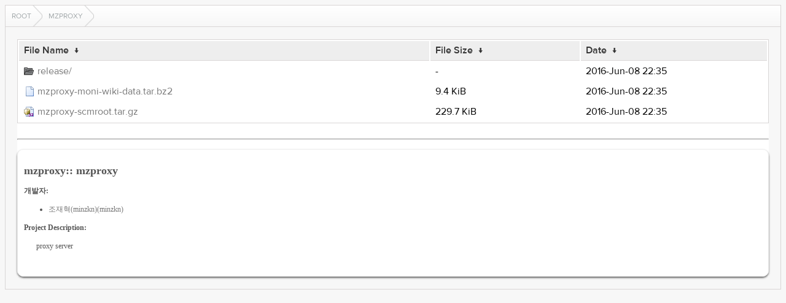

--- FILE ---
content_type: text/html
request_url: http://qps.kldp.net/mzproxy/?C=S&O=A
body_size: 2793
content:
<!DOCTYPE html>
<html lang="en">
<head>
  <meta charset="UTF-8">
  <meta http-equiv="content-type" content="text/html; charset=utf-8"/>
  <meta name="viewport" content="width=device-width"/>
  <title>Files...</title>
  <link rel="stylesheet" href="/fancyindex/TheInsomniac/css/fancyindex.css">
  <script>
    window.document.title = window.location.pathname;
  </script>
</head>
<body>
<div class="box box-breadcrumbs">
    <div class="box-header">
      <div class="box-header-content">
        <div id="breadcrumbs" class="breadcrumbs">
          <a href="#"></a>
        </div>
      </div>
    </div>
    <div class="box-content clearfix">
      <h1>Index of:
/mzproxy/</h1>
<table id="list"><thead><tr><th style="width:55%"><a href="?C=N&amp;O=A">File Name</a>&nbsp;<a href="?C=N&amp;O=D">&nbsp;&darr;&nbsp;</a></th><th style="width:20%"><a href="?C=S&amp;O=A">File Size</a>&nbsp;<a href="?C=S&amp;O=D">&nbsp;&darr;&nbsp;</a></th><th style="width:25%"><a href="?C=M&amp;O=A">Date</a>&nbsp;<a href="?C=M&amp;O=D">&nbsp;&darr;&nbsp;</a></th></tr></thead>
<tbody><tr><td class="link"><a href="../?C=S&amp;O=A">Parent directory/</a></td><td class="size">-</td><td class="date">-</td></tr>
<tr><td class="link"><a href="release/?C=S&amp;O=A" title="release">release/</a></td><td class="size">-</td><td class="date">2016-Jun-08 22:35</td></tr>
<tr><td class="link"><a href="mzproxy-moni-wiki-data.tar.bz2" title="mzproxy-moni-wiki-data.tar.bz2">mzproxy-moni-wiki-data.tar.bz2</a></td><td class="size">9.4 KiB</td><td class="date">2016-Jun-08 22:35</td></tr>
<tr><td class="link"><a href="mzproxy-scmroot.tar.gz" title="mzproxy-scmroot.tar.gz">mzproxy-scmroot.tar.gz</a></td><td class="size">229.7 KiB</td><td class="date">2016-Jun-08 22:35</td></tr>
</tbody></table>
<hr id="readme-hr"><div id="readme-print"><div id="kldp-net-contents" style="white-space: normal;">

<h2>mzproxy:: mzproxy</h2>

<p><b>개발자:</b><br><ul><li><a href="mailto:minzkn&commat;minzkn.com">조재혁(minzkn)(minzkn)</a></li>
</ul></p>

<div>
<b>Project Description:</b><br>
<p style="margin-left: 20px;">proxy server</p>
</div>
</div>
</div>

</div>
</div>
<script>
  var loc = window.location.pathname;
  var segments = loc.split('/');
  var breadcrumbs = '';
  var currentPath = '/';
  for (var i=0; i<segments.length; i++) {
    if (segments[i] !== '') {
      currentPath += segments[i] + '/';
      breadcrumbs += '<a href="' +  currentPath + '">' + window.unescape(segments[i]) + '<\/a>';
    } else if (segments.length -1 !== i) {
      currentPath += '';
      breadcrumbs += '<a href="' + currentPath + '">Root<\/a>';
    }
  }
  document.getElementById('breadcrumbs').innerHTML = breadcrumbs;
</script>
<script src="/fancyindex/TheInsomniac/js/history.js"></script>
</body>
</html>
